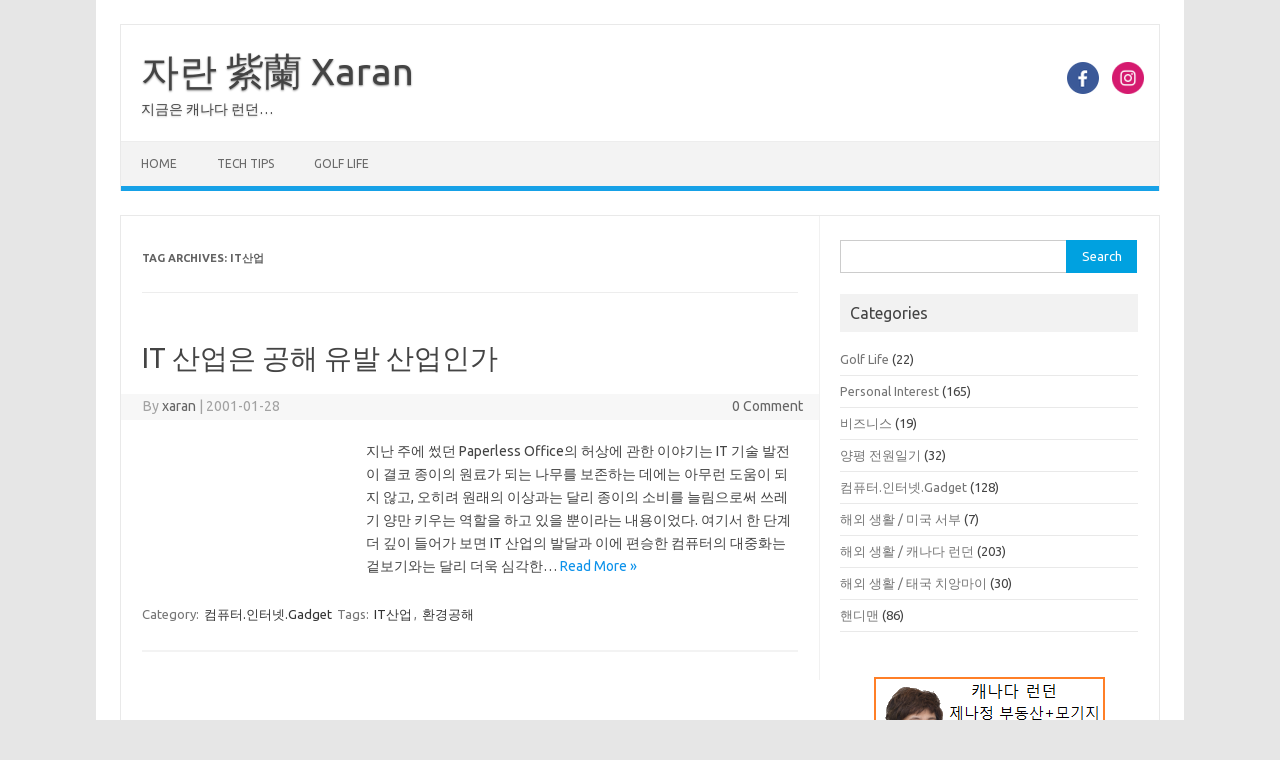

--- FILE ---
content_type: text/html; charset=UTF-8
request_url: https://www.xaran.com/tag/it%EC%82%B0%EC%97%85/
body_size: 10677
content:
<!DOCTYPE html>
<!--[if IE 7]>
<html class="ie ie7" dir="ltr" lang="en-US" prefix="og: https://ogp.me/ns#">
<![endif]-->
<!--[if IE 8]>
<html class="ie ie8" dir="ltr" lang="en-US" prefix="og: https://ogp.me/ns#">
<![endif]-->
<!--[if !(IE 7) | !(IE 8)  ]><!-->
<html dir="ltr" lang="en-US" prefix="og: https://ogp.me/ns#">
<!--<![endif]-->
<head>
<meta charset="UTF-8">
<meta name="viewport" content="width=device-width, initial-scale=1">
<link rel="profile" href="https://gmpg.org/xfn/11">
<link rel="pingback" href="https://www.xaran.com/xmlrpc.php" />
<!--[if lt IE 9]>
<script src="https://www.xaran.com/wp-content/themes/iconic-one/js/html5.js" type="text/javascript"></script>
<![endif]-->
<title>IT산업 | 자란 紫蘭 Xaran</title>

		<!-- All in One SEO 4.9.3 - aioseo.com -->
	<meta name="robots" content="max-image-preview:large" />
	<meta name="msvalidate.01" content="4A09757EADADF5393E02645CB5C3F3DF" />
	<link rel="canonical" href="https://www.xaran.com/tag/it%ec%82%b0%ec%97%85/" />
	<meta name="generator" content="All in One SEO (AIOSEO) 4.9.3" />
		<script type="application/ld+json" class="aioseo-schema">
			{"@context":"https:\/\/schema.org","@graph":[{"@type":"BreadcrumbList","@id":"https:\/\/www.xaran.com\/tag\/it%EC%82%B0%EC%97%85\/#breadcrumblist","itemListElement":[{"@type":"ListItem","@id":"https:\/\/www.xaran.com#listItem","position":1,"name":"Home","item":"https:\/\/www.xaran.com","nextItem":{"@type":"ListItem","@id":"https:\/\/www.xaran.com\/tag\/it%ec%82%b0%ec%97%85\/#listItem","name":"IT\uc0b0\uc5c5"}},{"@type":"ListItem","@id":"https:\/\/www.xaran.com\/tag\/it%ec%82%b0%ec%97%85\/#listItem","position":2,"name":"IT\uc0b0\uc5c5","previousItem":{"@type":"ListItem","@id":"https:\/\/www.xaran.com#listItem","name":"Home"}}]},{"@type":"CollectionPage","@id":"https:\/\/www.xaran.com\/tag\/it%EC%82%B0%EC%97%85\/#collectionpage","url":"https:\/\/www.xaran.com\/tag\/it%EC%82%B0%EC%97%85\/","name":"IT\uc0b0\uc5c5 | \uc790\ub780 \u7d2b\u862d Xaran","inLanguage":"en-US","isPartOf":{"@id":"https:\/\/www.xaran.com\/#website"},"breadcrumb":{"@id":"https:\/\/www.xaran.com\/tag\/it%EC%82%B0%EC%97%85\/#breadcrumblist"}},{"@type":"Organization","@id":"https:\/\/www.xaran.com\/#organization","name":"\uc790\ub780 \u7d2b\u862d Xaran","description":"\uc9c0\uae08\uc740 \uce90\ub098\ub2e4 \ub7f0\ub358...","url":"https:\/\/www.xaran.com\/","sameAs":["https:\/\/www.facebook.com\/hakjunek"]},{"@type":"WebSite","@id":"https:\/\/www.xaran.com\/#website","url":"https:\/\/www.xaran.com\/","name":"\uc790\ub780 \u7d2b\u862d Xaran","description":"\uc9c0\uae08\uc740 \uce90\ub098\ub2e4 \ub7f0\ub358...","inLanguage":"en-US","publisher":{"@id":"https:\/\/www.xaran.com\/#organization"}}]}
		</script>
		<!-- All in One SEO -->

<!-- Mangboard SEO Start -->
<link rel="canonical" href="https://www.xaran.com/43978/it-%ec%82%b0%ec%97%85%ec%9d%80-%ea%b3%b5%ed%95%b4-%ec%9c%a0%eb%b0%9c-%ec%82%b0%ec%97%85%ec%9d%b8%ea%b0%80/" />
<meta property="og:url" content="https://www.xaran.com/tag/it%EC%82%B0%EC%97%85/" />
<meta property="og:type" content="article" />
<meta property="og:title" content="IT산업 | 자란 紫蘭 Xaran" />
<meta name="title" content="IT산업 | 자란 紫蘭 Xaran" />
<meta name="twitter:title" content="IT산업 | 자란 紫蘭 Xaran" />
<meta property="og:description" content="IT산업 | 자란 紫蘭 Xaran" />
<meta property="description" content="IT산업 | 자란 紫蘭 Xaran" />
<meta name="description" content="IT산업 | 자란 紫蘭 Xaran" />
<meta name="twitter:card" content="summary" />
<meta name="twitter:description" content="IT산업 | 자란 紫蘭 Xaran" />
<meta property="og:locale" content="ko_KR" />
<meta property="og:site_name" content="자란 紫蘭 Xaran" />
<!-- Mangboard SEO End -->
<link rel='dns-prefetch' href='//cdn.jsdelivr.net' />
<link rel='dns-prefetch' href='//fonts.googleapis.com' />
<link rel="alternate" type="application/rss+xml" title="자란 紫蘭 Xaran &raquo; Feed" href="https://www.xaran.com/feed/" />
<link rel="alternate" type="application/rss+xml" title="자란 紫蘭 Xaran &raquo; Comments Feed" href="https://www.xaran.com/comments/feed/" />
<link rel="alternate" type="application/rss+xml" title="자란 紫蘭 Xaran &raquo; IT산업 Tag Feed" href="https://www.xaran.com/tag/it%ec%82%b0%ec%97%85/feed/" />
		
	<style id='wp-img-auto-sizes-contain-inline-css' type='text/css'>
img:is([sizes=auto i],[sizes^="auto," i]){contain-intrinsic-size:3000px 1500px}
/*# sourceURL=wp-img-auto-sizes-contain-inline-css */
</style>
<link rel='stylesheet' id='plugins-widgets-latest-mb-basic-css-style-css' href='https://www.xaran.com/wp-content/plugins/mangboard/plugins/widgets/latest_mb_basic/css/style.css?ver=187' type='text/css' media='all' />
<link rel='stylesheet' id='assets-css-bootstrap3-grid-css' href='https://www.xaran.com/wp-content/plugins/mangboard/assets/css/bootstrap3-grid.css?ver=187' type='text/css' media='all' />
<link rel='stylesheet' id='assets-css-jcarousel-swipe-css' href='https://www.xaran.com/wp-content/plugins/mangboard/assets/css/jcarousel.swipe.css?ver=187' type='text/css' media='all' />
<link rel='stylesheet' id='assets-css-style-css' href='https://www.xaran.com/wp-content/plugins/mangboard/assets/css/style.css?ver=187' type='text/css' media='all' />
<style id='wp-emoji-styles-inline-css' type='text/css'>

	img.wp-smiley, img.emoji {
		display: inline !important;
		border: none !important;
		box-shadow: none !important;
		height: 1em !important;
		width: 1em !important;
		margin: 0 0.07em !important;
		vertical-align: -0.1em !important;
		background: none !important;
		padding: 0 !important;
	}
/*# sourceURL=wp-emoji-styles-inline-css */
</style>
<link rel='stylesheet' id='wp-block-library-css' href='https://www.xaran.com/wp-includes/css/dist/block-library/style.min.css?ver=6.9' type='text/css' media='all' />
<style id='global-styles-inline-css' type='text/css'>
:root{--wp--preset--aspect-ratio--square: 1;--wp--preset--aspect-ratio--4-3: 4/3;--wp--preset--aspect-ratio--3-4: 3/4;--wp--preset--aspect-ratio--3-2: 3/2;--wp--preset--aspect-ratio--2-3: 2/3;--wp--preset--aspect-ratio--16-9: 16/9;--wp--preset--aspect-ratio--9-16: 9/16;--wp--preset--color--black: #000000;--wp--preset--color--cyan-bluish-gray: #abb8c3;--wp--preset--color--white: #ffffff;--wp--preset--color--pale-pink: #f78da7;--wp--preset--color--vivid-red: #cf2e2e;--wp--preset--color--luminous-vivid-orange: #ff6900;--wp--preset--color--luminous-vivid-amber: #fcb900;--wp--preset--color--light-green-cyan: #7bdcb5;--wp--preset--color--vivid-green-cyan: #00d084;--wp--preset--color--pale-cyan-blue: #8ed1fc;--wp--preset--color--vivid-cyan-blue: #0693e3;--wp--preset--color--vivid-purple: #9b51e0;--wp--preset--gradient--vivid-cyan-blue-to-vivid-purple: linear-gradient(135deg,rgb(6,147,227) 0%,rgb(155,81,224) 100%);--wp--preset--gradient--light-green-cyan-to-vivid-green-cyan: linear-gradient(135deg,rgb(122,220,180) 0%,rgb(0,208,130) 100%);--wp--preset--gradient--luminous-vivid-amber-to-luminous-vivid-orange: linear-gradient(135deg,rgb(252,185,0) 0%,rgb(255,105,0) 100%);--wp--preset--gradient--luminous-vivid-orange-to-vivid-red: linear-gradient(135deg,rgb(255,105,0) 0%,rgb(207,46,46) 100%);--wp--preset--gradient--very-light-gray-to-cyan-bluish-gray: linear-gradient(135deg,rgb(238,238,238) 0%,rgb(169,184,195) 100%);--wp--preset--gradient--cool-to-warm-spectrum: linear-gradient(135deg,rgb(74,234,220) 0%,rgb(151,120,209) 20%,rgb(207,42,186) 40%,rgb(238,44,130) 60%,rgb(251,105,98) 80%,rgb(254,248,76) 100%);--wp--preset--gradient--blush-light-purple: linear-gradient(135deg,rgb(255,206,236) 0%,rgb(152,150,240) 100%);--wp--preset--gradient--blush-bordeaux: linear-gradient(135deg,rgb(254,205,165) 0%,rgb(254,45,45) 50%,rgb(107,0,62) 100%);--wp--preset--gradient--luminous-dusk: linear-gradient(135deg,rgb(255,203,112) 0%,rgb(199,81,192) 50%,rgb(65,88,208) 100%);--wp--preset--gradient--pale-ocean: linear-gradient(135deg,rgb(255,245,203) 0%,rgb(182,227,212) 50%,rgb(51,167,181) 100%);--wp--preset--gradient--electric-grass: linear-gradient(135deg,rgb(202,248,128) 0%,rgb(113,206,126) 100%);--wp--preset--gradient--midnight: linear-gradient(135deg,rgb(2,3,129) 0%,rgb(40,116,252) 100%);--wp--preset--font-size--small: 13px;--wp--preset--font-size--medium: 20px;--wp--preset--font-size--large: 36px;--wp--preset--font-size--x-large: 42px;--wp--preset--spacing--20: 0.44rem;--wp--preset--spacing--30: 0.67rem;--wp--preset--spacing--40: 1rem;--wp--preset--spacing--50: 1.5rem;--wp--preset--spacing--60: 2.25rem;--wp--preset--spacing--70: 3.38rem;--wp--preset--spacing--80: 5.06rem;--wp--preset--shadow--natural: 6px 6px 9px rgba(0, 0, 0, 0.2);--wp--preset--shadow--deep: 12px 12px 50px rgba(0, 0, 0, 0.4);--wp--preset--shadow--sharp: 6px 6px 0px rgba(0, 0, 0, 0.2);--wp--preset--shadow--outlined: 6px 6px 0px -3px rgb(255, 255, 255), 6px 6px rgb(0, 0, 0);--wp--preset--shadow--crisp: 6px 6px 0px rgb(0, 0, 0);}:where(.is-layout-flex){gap: 0.5em;}:where(.is-layout-grid){gap: 0.5em;}body .is-layout-flex{display: flex;}.is-layout-flex{flex-wrap: wrap;align-items: center;}.is-layout-flex > :is(*, div){margin: 0;}body .is-layout-grid{display: grid;}.is-layout-grid > :is(*, div){margin: 0;}:where(.wp-block-columns.is-layout-flex){gap: 2em;}:where(.wp-block-columns.is-layout-grid){gap: 2em;}:where(.wp-block-post-template.is-layout-flex){gap: 1.25em;}:where(.wp-block-post-template.is-layout-grid){gap: 1.25em;}.has-black-color{color: var(--wp--preset--color--black) !important;}.has-cyan-bluish-gray-color{color: var(--wp--preset--color--cyan-bluish-gray) !important;}.has-white-color{color: var(--wp--preset--color--white) !important;}.has-pale-pink-color{color: var(--wp--preset--color--pale-pink) !important;}.has-vivid-red-color{color: var(--wp--preset--color--vivid-red) !important;}.has-luminous-vivid-orange-color{color: var(--wp--preset--color--luminous-vivid-orange) !important;}.has-luminous-vivid-amber-color{color: var(--wp--preset--color--luminous-vivid-amber) !important;}.has-light-green-cyan-color{color: var(--wp--preset--color--light-green-cyan) !important;}.has-vivid-green-cyan-color{color: var(--wp--preset--color--vivid-green-cyan) !important;}.has-pale-cyan-blue-color{color: var(--wp--preset--color--pale-cyan-blue) !important;}.has-vivid-cyan-blue-color{color: var(--wp--preset--color--vivid-cyan-blue) !important;}.has-vivid-purple-color{color: var(--wp--preset--color--vivid-purple) !important;}.has-black-background-color{background-color: var(--wp--preset--color--black) !important;}.has-cyan-bluish-gray-background-color{background-color: var(--wp--preset--color--cyan-bluish-gray) !important;}.has-white-background-color{background-color: var(--wp--preset--color--white) !important;}.has-pale-pink-background-color{background-color: var(--wp--preset--color--pale-pink) !important;}.has-vivid-red-background-color{background-color: var(--wp--preset--color--vivid-red) !important;}.has-luminous-vivid-orange-background-color{background-color: var(--wp--preset--color--luminous-vivid-orange) !important;}.has-luminous-vivid-amber-background-color{background-color: var(--wp--preset--color--luminous-vivid-amber) !important;}.has-light-green-cyan-background-color{background-color: var(--wp--preset--color--light-green-cyan) !important;}.has-vivid-green-cyan-background-color{background-color: var(--wp--preset--color--vivid-green-cyan) !important;}.has-pale-cyan-blue-background-color{background-color: var(--wp--preset--color--pale-cyan-blue) !important;}.has-vivid-cyan-blue-background-color{background-color: var(--wp--preset--color--vivid-cyan-blue) !important;}.has-vivid-purple-background-color{background-color: var(--wp--preset--color--vivid-purple) !important;}.has-black-border-color{border-color: var(--wp--preset--color--black) !important;}.has-cyan-bluish-gray-border-color{border-color: var(--wp--preset--color--cyan-bluish-gray) !important;}.has-white-border-color{border-color: var(--wp--preset--color--white) !important;}.has-pale-pink-border-color{border-color: var(--wp--preset--color--pale-pink) !important;}.has-vivid-red-border-color{border-color: var(--wp--preset--color--vivid-red) !important;}.has-luminous-vivid-orange-border-color{border-color: var(--wp--preset--color--luminous-vivid-orange) !important;}.has-luminous-vivid-amber-border-color{border-color: var(--wp--preset--color--luminous-vivid-amber) !important;}.has-light-green-cyan-border-color{border-color: var(--wp--preset--color--light-green-cyan) !important;}.has-vivid-green-cyan-border-color{border-color: var(--wp--preset--color--vivid-green-cyan) !important;}.has-pale-cyan-blue-border-color{border-color: var(--wp--preset--color--pale-cyan-blue) !important;}.has-vivid-cyan-blue-border-color{border-color: var(--wp--preset--color--vivid-cyan-blue) !important;}.has-vivid-purple-border-color{border-color: var(--wp--preset--color--vivid-purple) !important;}.has-vivid-cyan-blue-to-vivid-purple-gradient-background{background: var(--wp--preset--gradient--vivid-cyan-blue-to-vivid-purple) !important;}.has-light-green-cyan-to-vivid-green-cyan-gradient-background{background: var(--wp--preset--gradient--light-green-cyan-to-vivid-green-cyan) !important;}.has-luminous-vivid-amber-to-luminous-vivid-orange-gradient-background{background: var(--wp--preset--gradient--luminous-vivid-amber-to-luminous-vivid-orange) !important;}.has-luminous-vivid-orange-to-vivid-red-gradient-background{background: var(--wp--preset--gradient--luminous-vivid-orange-to-vivid-red) !important;}.has-very-light-gray-to-cyan-bluish-gray-gradient-background{background: var(--wp--preset--gradient--very-light-gray-to-cyan-bluish-gray) !important;}.has-cool-to-warm-spectrum-gradient-background{background: var(--wp--preset--gradient--cool-to-warm-spectrum) !important;}.has-blush-light-purple-gradient-background{background: var(--wp--preset--gradient--blush-light-purple) !important;}.has-blush-bordeaux-gradient-background{background: var(--wp--preset--gradient--blush-bordeaux) !important;}.has-luminous-dusk-gradient-background{background: var(--wp--preset--gradient--luminous-dusk) !important;}.has-pale-ocean-gradient-background{background: var(--wp--preset--gradient--pale-ocean) !important;}.has-electric-grass-gradient-background{background: var(--wp--preset--gradient--electric-grass) !important;}.has-midnight-gradient-background{background: var(--wp--preset--gradient--midnight) !important;}.has-small-font-size{font-size: var(--wp--preset--font-size--small) !important;}.has-medium-font-size{font-size: var(--wp--preset--font-size--medium) !important;}.has-large-font-size{font-size: var(--wp--preset--font-size--large) !important;}.has-x-large-font-size{font-size: var(--wp--preset--font-size--x-large) !important;}
/*# sourceURL=global-styles-inline-css */
</style>

<style id='classic-theme-styles-inline-css' type='text/css'>
/*! This file is auto-generated */
.wp-block-button__link{color:#fff;background-color:#32373c;border-radius:9999px;box-shadow:none;text-decoration:none;padding:calc(.667em + 2px) calc(1.333em + 2px);font-size:1.125em}.wp-block-file__button{background:#32373c;color:#fff;text-decoration:none}
/*# sourceURL=/wp-includes/css/classic-themes.min.css */
</style>
<link rel='stylesheet' id='plugins-popup-css-style-css' href='https://www.xaran.com/wp-content/plugins/mangboard/plugins/popup/css/style.css?ver=187' type='text/css' media='all' />
<link rel='stylesheet' id='themonic-fonts-css' href='https://fonts.googleapis.com/css?family=Ubuntu%3A400%2C700&#038;subset=latin%2Clatin-ext' type='text/css' media='all' />
<link rel='stylesheet' id='themonic-style-css' href='https://www.xaran.com/wp-content/themes/iconic-one/style.css?ver=2.4' type='text/css' media='all' />
<link rel='stylesheet' id='custom-style-css' href='https://www.xaran.com/wp-content/themes/iconic-one/custom.css?ver=6.9' type='text/css' media='all' />
<link rel='stylesheet' id='wp-pagenavi-css' href='https://www.xaran.com/wp-content/plugins/wp-pagenavi/pagenavi-css.css?ver=2.70' type='text/css' media='all' />
<link rel='stylesheet' id='wp-paginate-css' href='https://www.xaran.com/wp-content/plugins/wp-paginate/css/wp-paginate.css?ver=2.2.4' type='text/css' media='screen' />
<script type="text/javascript">var mb_options = {};var mb_languages = {};var mb_categorys = {};var mb_is_login = false;var mb_hybrid_app = "";if(typeof(mb_urls)==="undefined"){var mb_urls = {};};mb_options["device_type"]	= "desktop";mb_options["nonce"]		= "mb_nonce_value=899d7ec2a13759ae291578094fb72b3a&mb_nonce_time=1769897681&wp_nonce_value=3eac190729&lang=ko_KR";mb_options["nonce2"]		= "mb_nonce_value=899d7ec2a13759ae291578094fb72b3a&mb_nonce_time=1769897681&wp_nonce_value=3eac190729&lang=ko_KR";mb_options["page"]			= "1";mb_options["page_id"]		= "";mb_options["locale"]			= "ko_KR";mb_languages["btn_ok"]		= "확인";mb_languages["btn_cancel"]	= "취소";mb_urls["ajax_url"]				= "https://www.xaran.com/wp-admin/admin-ajax.php";mb_urls["home"]					= "https://www.xaran.com";mb_urls["slug"]					= "it-%ec%82%b0%ec%97%85%ec%9d%80-%ea%b3%b5%ed%95%b4-%ec%9c%a0%eb%b0%9c-%ec%82%b0%ec%97%85%ec%9d%b8%ea%b0%80";mb_urls["login"]					= "https://www.xaran.com/?p=45213&#038;redirect_to=https%253A%252F%252Fwww.xaran.com%252Ftag%252Fit%2525EC%252582%2525B0%2525EC%252597%252585%252F";mb_urls["plugin"]				= "https://www.xaran.com/wp-content/plugins/mangboard/";</script><script type="text/javascript">var shareData				= {"url":"","title":"","image":"","content":""};shareData["url"]			= "https://www.xaran.com/tag/it%EC%82%B0%EC%97%85/";shareData["title"]			= "IT산업 | 자란 紫蘭 Xaran";shareData["image"]		= "";shareData["content"]	= "IT산업 | 자란 紫蘭 Xaran";function disable_ctrlkey(e){var k;	if(window.event){k=window.event.keyCode;if(window.event.ctrlKey){if(window.event.srcElement.nodeName=="INPUT"||window.event.srcElement.nodeName=="SELECT"||window.event.srcElement.nodeName=="TEXTAREA") return true;else if((k==65||k==67||k== 83||k==88)) return false;}}else{k=e.which;if(e.ctrlKey){if((e.target.nodeName=="INPUT"||e.target.nodeName=="SELECT"||e.target.nodeName=="TEXTAREA")) return true;else if((k==65||k==67||k== 83||k==88)) return false;}}return true;}function disable_select(e){if(e.target.nodeName!="INPUT"&&e.target.nodeName!="SELECT"&&e.target.nodeName!="TEXTAREA"&&e.target.nodeName!="HTML") return false;}function disable_select_ie(){if(window.event.srcElement.nodeName !="INPUT" && window.event.srcElement.nodeName!="SELECT" && window.event.srcElement.nodeName!="TEXTAREA") return false;}function disable_context(e){alert("Context Menu disabled");return false;}document.onkeydown			= disable_ctrlkey;document.oncontextmenu		= disable_context;if(navigator.userAgent.indexOf("MSIE")==-1){document.onmousedown	= disable_select;}else{document.onselectstart=disable_select_ie;}</script><style type="text/css">.mb-hide-logout{display:none !important;}</style><script type="text/javascript" src="https://www.xaran.com/wp-includes/js/jquery/jquery.min.js?ver=3.7.1" id="jquery-core-js"></script>
<script type="text/javascript" src="https://www.xaran.com/wp-includes/js/jquery/jquery-migrate.min.js?ver=3.4.1" id="jquery-migrate-js"></script>
<script type="text/javascript" id="assets-js-common-js-js-extra">
/* <![CDATA[ */
var mb_ajax_object = {"ajax_url":"https://www.xaran.com/wp-admin/admin-ajax.php","admin_page":"false"};
//# sourceURL=assets-js-common-js-js-extra
/* ]]> */
</script>
<script type="text/javascript" src="https://www.xaran.com/wp-content/plugins/mangboard/assets/js/common.js?ver=187" id="assets-js-common-js-js"></script>
<script type="text/javascript" src="https://www.xaran.com/wp-content/plugins/mangboard/assets/js/jcarousel.swipe.js?ver=187" id="assets-js-jcarousel-swipe-js-js"></script>
<script type="text/javascript" src="https://www.xaran.com/wp-content/plugins/mangboard/assets/js/jquery.jcarousel.min.js?ver=187" id="assets-js-jquery-jcarousel-min-js-js"></script>
<script type="text/javascript" src="https://www.xaran.com/wp-content/plugins/mangboard/assets/js/jquery.number.min.js?ver=187" id="assets-js-jquery-number-min-js-js"></script>
<script type="text/javascript" src="https://www.xaran.com/wp-content/plugins/mangboard/assets/js/jquery.tipTip.min.js?ver=187" id="assets-js-jquery-tipTip-min-js-js"></script>
<script type="text/javascript" src="https://www.xaran.com/wp-content/plugins/mangboard/assets/js/jquery.touchSwipe.min.js?ver=187" id="assets-js-jquery-touchSwipe-min-js-js"></script>
<script type="text/javascript" src="https://www.xaran.com/wp-content/plugins/mangboard/assets/js/json2.js?ver=187" id="assets-js-json2-js-js"></script>
<script type="text/javascript" src="https://www.xaran.com/wp-content/plugins/mangboard/plugins/datepicker/js/datepicker.js?ver=187" id="plugins-datepicker-js-datepicker-js-js"></script>
<script type="text/javascript" src="https://www.xaran.com/wp-content/plugins/mangboard/plugins/popup/js/main.js?ver=187" id="plugins-popup-js-main-js-js"></script>
<script type="text/javascript" src="https://www.xaran.com/wp-content/plugins/mangboard/plugins/conversion_tracking/js/main.js?ver=187" id="plugins-conversion-tracking-js-main-js-js"></script>
<link rel="https://api.w.org/" href="https://www.xaran.com/wp-json/" /><link rel="alternate" title="JSON" type="application/json" href="https://www.xaran.com/wp-json/wp/v2/tags/29" /><link rel="EditURI" type="application/rsd+xml" title="RSD" href="https://www.xaran.com/xmlrpc.php?rsd" />
<meta name="generator" content="WordPress 6.9" />
<link rel="icon" href="https://www.xaran.com/wp-content/uploads/2017/01/1772761453.png" sizes="32x32" />
<link rel="icon" href="https://www.xaran.com/wp-content/uploads/2017/01/1772761453.png" sizes="192x192" />
<link rel="apple-touch-icon" href="https://www.xaran.com/wp-content/uploads/2017/01/1772761453.png" />
<meta name="msapplication-TileImage" content="https://www.xaran.com/wp-content/uploads/2017/01/1772761453.png" />
<meta name="generator" content="Powered by MangBoard" />
<link rel='stylesheet' id='wp-slimstat-frontend-css' href='https://www.xaran.com/wp-content/plugins/wp-slimstat/admin/assets/css/slimstat.css?ver=5.3.5' type='text/css' media='all' />
</head>
<body data-rsssl=1 class="archive tag tag-it tag-29 wp-theme-iconic-one custom-font-enabled single-author hfeed mb-level-0 mb-desktop2">
<div id="page" class="site">
	<a class="skip-link screen-reader-text" href="#main" title="Skip to content">Skip to content</a>
	<header id="masthead" class="site-header" role="banner">
					<div class="io-title-description">
			<a href="https://www.xaran.com/" title="자란 紫蘭 Xaran" rel="home">자란 紫蘭 Xaran</a>
				<br .../> 
								 <a class="site-description">지금은 캐나다 런던&#8230;</a>
						</div>
								<div class="socialmedia">
											<a href="https://www.facebook.com/hakjunek/" target="_blank"><img src="https://www.xaran.com/wp-content/themes/iconic-one/img/facebook.png" alt="Follow us on Facebook"/></a>
											<a href="https://www.instagram.com/hakjunekim/" rel="author" target="_blank"><img src="https://www.xaran.com/wp-content/themes/iconic-one/img/instagram.png" alt="Follow us on Instagram"/></a>
											</div>
					
		
		<nav id="site-navigation" class="themonic-nav" role="navigation">
			<ul id="menu-top" class="nav-menu"><li id="menu-item-47911" class="menu-item menu-item-type-custom menu-item-object-custom menu-item-home menu-item-47911"><a href="https://www.xaran.com/">Home</a></li>
<li id="menu-item-47922" class="menu-item menu-item-type-post_type menu-item-object-page menu-item-47922"><a href="https://www.xaran.com/it_tips/">Tech Tips</a></li>
<li id="menu-item-47926" class="menu-item menu-item-type-taxonomy menu-item-object-category menu-item-47926"><a href="https://www.xaran.com/category/golf/">Golf Life</a></li>
</ul>		</nav><!-- #site-navigation -->
		<div class="clear"></div>
	</header><!-- #masthead -->
<div id="main" class="wrapper">
	<section id="primary" class="site-content">
		<div id="content" role="main">

					<header class="archive-header">
				<h1 class="archive-title">Tag Archives: <span>IT산업</span></h1>

						</header><!-- .archive-header -->

			
	<article id="post-43978" class="post-43978 post type-post status-publish format-standard has-post-thumbnail hentry category---gadget tag-it tag-30">
				<header class="entry-header">
						<h2 class="entry-title">
				<a href="https://www.xaran.com/43978/it-%ec%82%b0%ec%97%85%ec%9d%80-%ea%b3%b5%ed%95%b4-%ec%9c%a0%eb%b0%9c-%ec%82%b0%ec%97%85%ec%9d%b8%ea%b0%80/" title="Permalink to IT 산업은 공해 유발 산업인가" rel="bookmark">IT 산업은 공해 유발 산업인가</a>
			</h2>
									
		<div class="below-title-meta">
		<div class="adt">
		By        <span class="vcard author">
			<span class="fn"><a href="https://www.xaran.com/author/xaran/" title="Posts by xaran" rel="author">xaran</a></span>
        </span>
        <span class="meta-sep">|</span> 
				
				<span class="date updated">2001-01-28</span>
				 
        </div>
		<div class="adt-comment">
		<a class="link-comments" href="https://www.xaran.com/43978/it-%ec%82%b0%ec%97%85%ec%9d%80-%ea%b3%b5%ed%95%b4-%ec%9c%a0%eb%b0%9c-%ec%82%b0%ec%97%85%ec%9d%b8%ea%b0%80/#respond">0 Comment</a> 
        </div>       
		</div><!-- below title meta end -->
			
						
		</header><!-- .entry-header -->

									<div class="entry-summary">
				<!-- Ico nic One home page thumbnail with custom excerpt -->
			<div class="excerpt-thumb">
							<a href="https://www.xaran.com/43978/it-%ec%82%b0%ec%97%85%ec%9d%80-%ea%b3%b5%ed%95%b4-%ec%9c%a0%eb%b0%9c-%ec%82%b0%ec%97%85%ec%9d%b8%ea%b0%80/" title="Permalink to IT 산업은 공해 유발 산업인가" rel="bookmark">
									<img width="200" height="140" src="https://www.xaran.com/wp-content/uploads/2020/08/wapt_image_43978-200x140.jpg" class="alignleft wp-post-image" alt="" decoding="async" />								</a>
					</div>
			<p>지난 주에 썼던 Paperless Office의 허상에 관한 이야기는 IT 기술 발전이 결코 종이의 원료가 되는 나무를 보존하는 데에는 아무런 도움이 되지 않고, 오히려 원래의 이상과는 달리 종이의 소비를 늘림으로써 쓰레기 양만 키우는 역할을 하고 있을 뿐이라는 내용이었다. 여기서 한 단계 더 깊이 들어가 보면 IT 산업의 발달과 이에 편승한 컴퓨터의 대중화는 겉보기와는 달리 더욱 심각한… <span class="read-more"><a href="https://www.xaran.com/43978/it-%ec%82%b0%ec%97%85%ec%9d%80-%ea%b3%b5%ed%95%b4-%ec%9c%a0%eb%b0%9c-%ec%82%b0%ec%97%85%ec%9d%b8%ea%b0%80/">Read More &raquo;</a></span></p>
		</div><!-- .entry-summary -->
			
				
	<footer class="entry-meta">
					<span>Category: <a href="https://www.xaran.com/category/%ec%bb%b4%ed%93%a8%ed%84%b0-%ec%9d%b8%ed%84%b0%eb%84%b7-gadget/" rel="category tag">컴퓨터.인터넷.Gadget</a></span>
								<span>Tags: <a href="https://www.xaran.com/tag/it%ec%82%b0%ec%97%85/" rel="tag">IT산업</a>, <a href="https://www.xaran.com/tag/%ed%99%98%ea%b2%bd%ea%b3%b5%ed%95%b4/" rel="tag">환경공해</a></span>
			
           						</footer><!-- .entry-meta -->
	</article><!-- #post -->
<div class="navigation"></div>
		
		</div><!-- #content -->
	</section><!-- #primary -->


			<div id="secondary" class="widget-area" role="complementary">
			<aside id="search-3" class="widget widget_search"><form role="search" method="get" id="searchform" class="searchform" action="https://www.xaran.com/">
				<div>
					<label class="screen-reader-text" for="s">Search for:</label>
					<input type="text" value="" name="s" id="s" />
					<input type="submit" id="searchsubmit" value="Search" />
				</div>
			</form></aside><aside id="categories-29" class="widget widget_categories"><p class="widget-title">Categories</p>
			<ul>
					<li class="cat-item cat-item-356"><a href="https://www.xaran.com/category/golf/">Golf Life</a> (22)
</li>
	<li class="cat-item cat-item-1"><a href="https://www.xaran.com/category/personal-interest/">Personal Interest</a> (165)
</li>
	<li class="cat-item cat-item-1173"><a href="https://www.xaran.com/category/business/">비즈니스</a> (19)
</li>
	<li class="cat-item cat-item-165"><a href="https://www.xaran.com/category/%ec%96%91%ed%8f%89-%ec%a0%84%ec%9b%90%ec%9d%bc%ea%b8%b0/">양평 전원일기</a> (32)
</li>
	<li class="cat-item cat-item-297"><a href="https://www.xaran.com/category/%ec%bb%b4%ed%93%a8%ed%84%b0-%ec%9d%b8%ed%84%b0%eb%84%b7-gadget/">컴퓨터.인터넷.Gadget</a> (128)
</li>
	<li class="cat-item cat-item-313"><a href="https://www.xaran.com/category/%ed%95%b4%ec%99%b8-%ec%83%9d%ed%99%9c-%eb%af%b8%ea%b5%ad-%ec%8b%9c%ec%95%a0%ed%8b%80-%ec%8d%a8%eb%8b%88%eb%b2%a0%ec%9d%bc/">해외 생활 / 미국 서부</a> (7)
</li>
	<li class="cat-item cat-item-386"><a href="https://www.xaran.com/category/%ed%95%b4%ec%99%b8-%ec%83%9d%ed%99%9c-%ec%ba%90%eb%82%98%eb%8b%a4-%eb%9f%b0%eb%8d%98/">해외 생활 / 캐나다 런던</a> (203)
</li>
	<li class="cat-item cat-item-295"><a href="https://www.xaran.com/category/%ed%95%b4%ec%99%b8-%ec%83%9d%ed%99%9c-%ed%83%9c%ea%b5%ad-%ec%b9%98%ec%95%99%eb%a7%88%ec%9d%b4/">해외 생활 / 태국 치앙마이</a> (30)
</li>
	<li class="cat-item cat-item-151"><a href="https://www.xaran.com/category/handyman/">핸디맨</a> (86)
</li>
			</ul>

			</aside><aside id="text-7" class="widget widget_text">			<div class="textwidget"><p><a href="http://londonhomes123.com"><img loading="lazy" decoding="async" class="aligncenter size-full wp-image-46335" src="https://www.xaran.com/wp-content/uploads/2020/07/Jenna-NaverCafeBanner-2020-231x.png" alt="" width="231" height="98" /></a></p>
</div>
		</aside>
		<aside id="recent-posts-16" class="widget widget_recent_entries">
		<p class="widget-title">Recent Posts</p>
		<ul>
											<li>
					<a href="https://www.xaran.com/47945/2013-honda-pilot-%ed%9b%84%eb%b0%a9-%ec%b9%b4%eb%a9%94%eb%9d%bc/">2013 Honda Pilot 후방 카메라</a>
									</li>
											<li>
					<a href="https://www.xaran.com/47927/mizuno-jpx-921-irons/">Mizuno JPX 921 Irons</a>
									</li>
											<li>
					<a href="https://www.xaran.com/47919/detective-vs-inspector/">Detective vs. Inspector</a>
									</li>
											<li>
					<a href="https://www.xaran.com/47867/%ec%a3%bc%ed%83%9d-2%ec%b8%b5-%eb%b2%a0%eb%9e%80%eb%8b%a4%ec%9d%98-%eb%8d%b0%ed%81%ac-%ec%a0%9c%ec%9e%91/">주택 2층 베란다의 데크 제작</a>
									</li>
											<li>
					<a href="https://www.xaran.com/47838/%eb%b0%94%eb%9e%8c%ec%9d%80-%ec%b0%a8%ea%b0%91%ea%b3%a0-%ec%97%94%ec%a7%84%ec%9d%80-%eb%9c%a8%ea%b2%81%ea%b3%a0/">바람은 차갑고 엔진은 뜨겁고</a>
									</li>
											<li>
					<a href="https://www.xaran.com/47833/%eb%b0%98%eb%a0%a4%ea%b2%ac%eb%8f%84-%eb%b3%b4%eb%82%bc-%ec%a4%80%eb%b9%84%ea%b0%80-%ed%95%84%ec%9a%94%ed%95%98%eb%8b%a4/">보낼 준비</a>
									</li>
											<li>
					<a href="https://www.xaran.com/47816/%ec%b0%a8-%eb%ac%b8%ec%a7%9d-%ed%95%b8%eb%93%a4-%ea%b5%90%ec%b2%b4%ea%b0%80-%ea%b7%b8%eb%a6%ac-%ed%9e%98%eb%93%a4%eb%8d%94%eb%83%90/">차 문짝 핸들 교체 DIY</a>
									</li>
											<li>
					<a href="https://www.xaran.com/47807/%ec%96%b4%eb%96%a4-%ea%b0%9c%ec%9d%98-%ea%b2%bd%ec%9a%b0-%eb%98%90%eb%8a%94-%ea%b0%9c%ea%b0%99%ec%9d%80-%ea%b2%bd%ec%9a%b0/">어떤 개의 경우, 또는 개같은 경우</a>
									</li>
											<li>
					<a href="https://www.xaran.com/47800/%eb%92%b7%eb%a7%88%eb%8b%b9-%eb%8d%b0%ed%81%ac-%ec%a0%9c%ec%9e%91-%ed%94%84%eb%a1%9c%ec%a0%9d%ed%8a%b8/">뒷마당 데크 제작 프로젝트</a>
									</li>
											<li>
					<a href="https://www.xaran.com/47535/battery-refund/">배터리 교체하고 50% 환불받기</a>
									</li>
					</ul>

		</aside><div class='postbox normal report-at-a-glance' style='--box-bar-color: #EFF6FF;' id='slim_p1_03'>  <div class='inside'><p>Pageviews <span>6,854</span></p><p>Days in Range <span>30</span></p><p>Average Daily Pageviews <span>228</span></p><p>From Any SERP <span>6</span></p><p>Unique IPs <span>2,609</span></p><p>Last 30 minutes <span>7</span></p><p>Today <span>397</span></p><p>Yesterday <span>287</span></p></div></div>		</div><!-- #secondary -->
		</div><!-- #main .wrapper -->
	<footer id="colophon" role="contentinfo">
		<div class="site-info">
		<div class="footercopy">Copyright 2024 xaran.com</div>
		<div class="footercredit"></div>
		<div class="clear"></div>
		</div><!-- .site-info -->
		</footer><!-- #colophon -->
		<div class="site-wordpress">
				<a href="https://themonic.com/iconic-one/">Iconic One</a> Theme | Powered by <a href="https://wordpress.org">Wordpress</a>
				</div><!-- .site-info -->
				<div class="clear"></div>
</div><!-- #page -->

<script type="speculationrules">
{"prefetch":[{"source":"document","where":{"and":[{"href_matches":"/*"},{"not":{"href_matches":["/wp-*.php","/wp-admin/*","/wp-content/uploads/*","/wp-content/*","/wp-content/plugins/*","/wp-content/themes/iconic-one/*","/*\\?(.+)"]}},{"not":{"selector_matches":"a[rel~=\"nofollow\"]"}},{"not":{"selector_matches":".no-prefetch, .no-prefetch a"}}]},"eagerness":"conservative"}]}
</script>
<script type="text/javascript">function resizeResponsive(){var nWidth	= window.innerWidth;if(nWidth>=1200){jQuery(".mb-desktop").removeClass("mb-desktop").addClass("mb-desktop-large");jQuery(".mb-tablet").removeClass("mb-tablet").addClass("mb-desktop-large");jQuery(".mb-mobile").removeClass("mb-mobile").addClass("mb-desktop-large");}else if(nWidth>=992){jQuery(".mb-desktop-large").removeClass("mb-desktop-large").addClass("mb-desktop");jQuery(".mb-tablet").removeClass("mb-tablet").addClass("mb-desktop");jQuery(".mb-mobile").removeClass("mb-mobile").addClass("mb-desktop");}else if(nWidth>=768){jQuery(".mb-desktop-large").removeClass("mb-desktop-large").addClass("mb-tablet");jQuery(".mb-desktop").removeClass("mb-desktop").addClass("mb-tablet");jQuery(".mb-mobile").removeClass("mb-mobile").addClass("mb-tablet");}else if(nWidth<768){jQuery(".mb-desktop-large").removeClass("mb-desktop-large").addClass("mb-mobile");jQuery(".mb-desktop").removeClass("mb-desktop").addClass("mb-mobile");jQuery(".mb-tablet").removeClass("mb-tablet").addClass("mb-mobile");}}if(typeof jQuery != "undefined"){ jQuery(window).on("resize",resizeResponsive);resizeResponsive();};</script><script type="text/javascript">if(typeof(mb_urls)==="undefined"){var mb_urls = {};}; mb_urls["board_api"]			= "mb_board";mb_urls["comment_api"]			= "mb_comment";mb_urls["user_api"]			= "mb_user";mb_urls["heditor_api"]			= "mb_heditor";mb_urls["template_api"]			= "mb_template";mb_urls["custom_api"]			= "mb_custom";mb_urls["commerce_api"]			= "mb_commerce";</script><script type="text/javascript" src="https://www.xaran.com/wp-includes/js/jquery/jquery.form.min.js?ver=4.3.0" id="jquery-form-js"></script>
<script type="text/javascript" src="https://www.xaran.com/wp-includes/js/jquery/ui/core.min.js?ver=1.13.3" id="jquery-ui-core-js"></script>
<script type="text/javascript" src="https://www.xaran.com/wp-includes/js/jquery/ui/datepicker.min.js?ver=1.13.3" id="jquery-ui-datepicker-js"></script>
<script type="text/javascript" id="jquery-ui-datepicker-js-after">
/* <![CDATA[ */
jQuery(function(jQuery){jQuery.datepicker.setDefaults({"closeText":"Close","currentText":"Today","monthNames":["January","February","March","April","May","June","July","August","September","October","November","December"],"monthNamesShort":["Jan","Feb","Mar","Apr","May","Jun","Jul","Aug","Sep","Oct","Nov","Dec"],"nextText":"Next","prevText":"Previous","dayNames":["Sunday","Monday","Tuesday","Wednesday","Thursday","Friday","Saturday"],"dayNamesShort":["Sun","Mon","Tue","Wed","Thu","Fri","Sat"],"dayNamesMin":["S","M","T","W","T","F","S"],"dateFormat":"yy-mm-dd","firstDay":0,"isRTL":false});});
//# sourceURL=jquery-ui-datepicker-js-after
/* ]]> */
</script>
<script type="text/javascript" src="https://www.xaran.com/wp-content/themes/iconic-one/js/selectnav.js?ver=1.0" id="themonic-mobile-navigation-js"></script>
<script type="text/javascript" id="wp_slimstat-js-extra">
/* <![CDATA[ */
var SlimStatParams = {"transport":"ajax","ajaxurl_rest":"https://www.xaran.com/wp-json/slimstat/v1/hit","ajaxurl_ajax":"https://www.xaran.com/wp-admin/admin-ajax.php","ajaxurl_adblock":"https://www.xaran.com/request/c8e099b787f5eb52cb6ec9df37d433db/","ajaxurl":"https://www.xaran.com/wp-admin/admin-ajax.php","baseurl":"/","dnt":"noslimstat,ab-item","ci":"YToyOntzOjEyOiJjb250ZW50X3R5cGUiO3M6MzoidGFnIjtzOjg6ImNhdGVnb3J5IjtpOjMwO30-.938ec55bcf0aa21abab3bb022eb5f090","wp_rest_nonce":"69fc2d4c59"};
//# sourceURL=wp_slimstat-js-extra
/* ]]> */
</script>
<script defer type="text/javascript" src="https://cdn.jsdelivr.net/wp/wp-slimstat/tags/5.3.5/wp-slimstat.min.js" id="wp_slimstat-js"></script>
<script type="text/javascript" src="https://www.xaran.com/wp-content/plugins/mangboard/plugins/editor_composer/js/video.js?ver=187" id="mb-editor-video-js"></script>
<script id="wp-emoji-settings" type="application/json">
{"baseUrl":"https://s.w.org/images/core/emoji/17.0.2/72x72/","ext":".png","svgUrl":"https://s.w.org/images/core/emoji/17.0.2/svg/","svgExt":".svg","source":{"concatemoji":"https://www.xaran.com/wp-includes/js/wp-emoji-release.min.js?ver=6.9"}}
</script>
<script type="module">
/* <![CDATA[ */
/*! This file is auto-generated */
const a=JSON.parse(document.getElementById("wp-emoji-settings").textContent),o=(window._wpemojiSettings=a,"wpEmojiSettingsSupports"),s=["flag","emoji"];function i(e){try{var t={supportTests:e,timestamp:(new Date).valueOf()};sessionStorage.setItem(o,JSON.stringify(t))}catch(e){}}function c(e,t,n){e.clearRect(0,0,e.canvas.width,e.canvas.height),e.fillText(t,0,0);t=new Uint32Array(e.getImageData(0,0,e.canvas.width,e.canvas.height).data);e.clearRect(0,0,e.canvas.width,e.canvas.height),e.fillText(n,0,0);const a=new Uint32Array(e.getImageData(0,0,e.canvas.width,e.canvas.height).data);return t.every((e,t)=>e===a[t])}function p(e,t){e.clearRect(0,0,e.canvas.width,e.canvas.height),e.fillText(t,0,0);var n=e.getImageData(16,16,1,1);for(let e=0;e<n.data.length;e++)if(0!==n.data[e])return!1;return!0}function u(e,t,n,a){switch(t){case"flag":return n(e,"\ud83c\udff3\ufe0f\u200d\u26a7\ufe0f","\ud83c\udff3\ufe0f\u200b\u26a7\ufe0f")?!1:!n(e,"\ud83c\udde8\ud83c\uddf6","\ud83c\udde8\u200b\ud83c\uddf6")&&!n(e,"\ud83c\udff4\udb40\udc67\udb40\udc62\udb40\udc65\udb40\udc6e\udb40\udc67\udb40\udc7f","\ud83c\udff4\u200b\udb40\udc67\u200b\udb40\udc62\u200b\udb40\udc65\u200b\udb40\udc6e\u200b\udb40\udc67\u200b\udb40\udc7f");case"emoji":return!a(e,"\ud83e\u1fac8")}return!1}function f(e,t,n,a){let r;const o=(r="undefined"!=typeof WorkerGlobalScope&&self instanceof WorkerGlobalScope?new OffscreenCanvas(300,150):document.createElement("canvas")).getContext("2d",{willReadFrequently:!0}),s=(o.textBaseline="top",o.font="600 32px Arial",{});return e.forEach(e=>{s[e]=t(o,e,n,a)}),s}function r(e){var t=document.createElement("script");t.src=e,t.defer=!0,document.head.appendChild(t)}a.supports={everything:!0,everythingExceptFlag:!0},new Promise(t=>{let n=function(){try{var e=JSON.parse(sessionStorage.getItem(o));if("object"==typeof e&&"number"==typeof e.timestamp&&(new Date).valueOf()<e.timestamp+604800&&"object"==typeof e.supportTests)return e.supportTests}catch(e){}return null}();if(!n){if("undefined"!=typeof Worker&&"undefined"!=typeof OffscreenCanvas&&"undefined"!=typeof URL&&URL.createObjectURL&&"undefined"!=typeof Blob)try{var e="postMessage("+f.toString()+"("+[JSON.stringify(s),u.toString(),c.toString(),p.toString()].join(",")+"));",a=new Blob([e],{type:"text/javascript"});const r=new Worker(URL.createObjectURL(a),{name:"wpTestEmojiSupports"});return void(r.onmessage=e=>{i(n=e.data),r.terminate(),t(n)})}catch(e){}i(n=f(s,u,c,p))}t(n)}).then(e=>{for(const n in e)a.supports[n]=e[n],a.supports.everything=a.supports.everything&&a.supports[n],"flag"!==n&&(a.supports.everythingExceptFlag=a.supports.everythingExceptFlag&&a.supports[n]);var t;a.supports.everythingExceptFlag=a.supports.everythingExceptFlag&&!a.supports.flag,a.supports.everything||((t=a.source||{}).concatemoji?r(t.concatemoji):t.wpemoji&&t.twemoji&&(r(t.twemoji),r(t.wpemoji)))});
//# sourceURL=https://www.xaran.com/wp-includes/js/wp-emoji-loader.min.js
/* ]]> */
</script>
</body>
</html>

--- FILE ---
content_type: text/html; charset=UTF-8
request_url: https://www.xaran.com/wp-admin/admin-ajax.php
body_size: -142
content:
319752.9558018ddbe5ab66996deb64f9d49c53